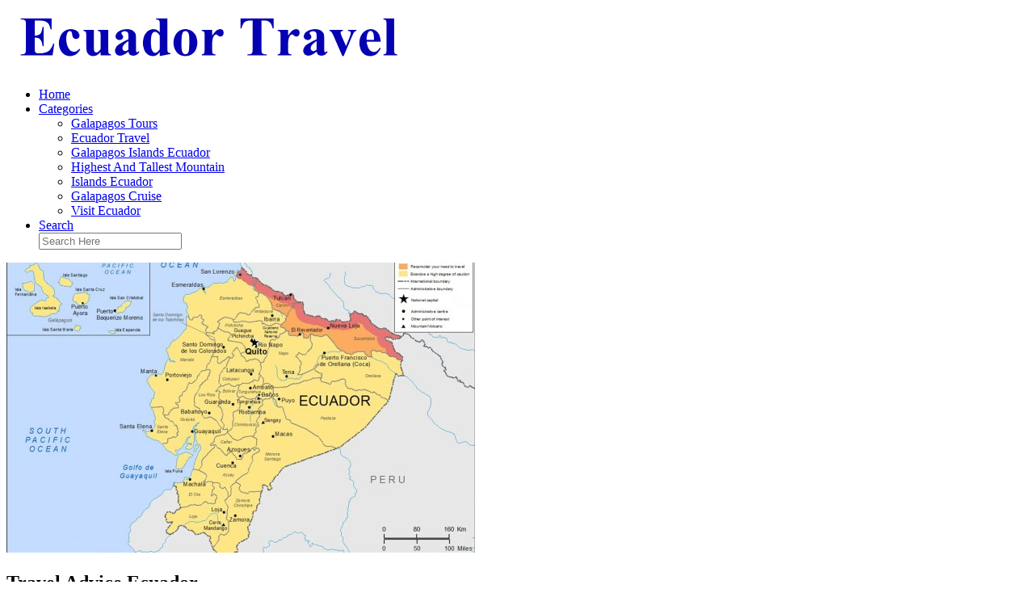

--- FILE ---
content_type: text/html; charset=UTF-8
request_url: https://ecuador-travel-guide.com/EcuadorTravel/travel-advice-ecuador
body_size: 5529
content:
<!doctype html>
<html lang="en">
<head>
    <meta http-equiv="Content-Type" content="text/html; charset=UTF-8"/>
    <!--[if IE]>
    <meta http-equiv="X-UA-Compatible" content="IE=edge,chrome=1"><![endif]-->
    <meta name="viewport" content="width=device-width,initial-scale=1">
    <link rel="profile" href="http://gmpg.org/xfn/11"/>
    <link rel='shortcut icon' href='http://ecuador-travel-guide.com/templates/blog/style/images/favicon.png' type='image/png'/>
    <link rel='alternate' type='application/rss+xml' title='Ecuador Travel' href='http://ecuador-travel-guide.com/feed/rss/'/>
    <link rel='stylesheet' id='fonts-css'
          href='http://fonts.googleapis.com/css?family=Abel|Source+Sans+Pro:400,300,300italic,400italic,600,600italic,700,700italic,900,900italic,200italic,200'
          type='text/css'/>
    <link rel='stylesheet' id='bootstrap-css' href='http://ecuador-travel-guide.com/templates/blog/style/bootstrap.min.css' type='text/css'/>
    <link rel='stylesheet' id='style-css' href='http://ecuador-travel-guide.com/templates/blog/style/style.css' type='text/css'/>
    <link rel='stylesheet' id='inc_style-css' href='http://ecuador-travel-guide.com/templates/blog/style/inc_style.css' type='text/css'/>
    <!-- HTML5 shim and Respond.js IE8 support of HTML5 elements and media queries -->
    <!--[if lt IE 9]>
    <script src="js/html5shiv.js"></script>
    <script src="js/respond.min.js"></script>
    <![endif]-->
	<script src="http://ecuador-travel-guide.com/templates/blog/js/jquery-1.10.2.min.js"></script>
    <script type='text/javascript' src='http://ecuador-travel-guide.com/templates/blog/js/html5shiv.js'></script>
    <script type='text/javascript' src='http://ecuador-travel-guide.com/templates/blog/js/respond.min.js'></script>
<title>Travel Advice Ecuador</title>

<link rel='stylesheet' id='plugins-css' href='http://ecuador-travel-guide.com/templates/blog/style/plugins.css' type='text/css'/>
<link rel='stylesheet' id='jquery.fancybox-css' href='http://ecuador-travel-guide.com/templates/blog/style/jquery.fancybox.css' type='text/css' media='screen' />

<script type='text/javascript' src='http://ecuador-travel-guide.com/templates/blog/js/jquery.fancybox.pack.js'></script>
<script type='text/javascript' src='http://ecuador-travel-guide.com/templates/blog/js/fancybox.js'></script>

<meta name='keywords' content='Travel Advice Ecuador' />
<meta name='description' content='Summary Current travel advice Get updates Cases of Zika virus have been reported in 2015 and 2016. You should follow the advice of the National Travel Health Network and Centre, particularly if you’re...' />
<meta content='article' property='og:type' />
<meta content='Travel Advice Ecuador' property='og:title' />
<meta content='http://ecuador-travel-guide.com/EcuadorTravel/travel-advice-ecuador' property='og:url' />
<meta content='http://ecuador-travel-guide.com/img/thumb/travel_advice_ecuador.jpg' property='og:image' />
</head>

<body>
<!--  preloader start -->
<div id="tb-preloader">
	<div class="tb-preloader-wave"></div>
</div>
<!-- preloader end -->


<div class="wrapper">

	<!--header start-->
	<header id="header" class=" header-full-width ">
		<div class="header-sticky light-header ">
			<div class="container">
				<div id="massive-menu" class="menuzord">
					<!--logo start-->
					<a href="http://ecuador-travel-guide.com/" class="logo-brand" title="Ecuador Travel">
						<img class="retina" src="http://ecuador-travel-guide.com/img/logo.png" alt="Ecuador Travel"/>
					</a>
					<!--logo end-->
					<!--mega menu start-->
					<ul class="menuzord-menu pull-right">
							<li><a href="http://ecuador-travel-guide.com/">Home</a></li>
	<li><a href="javascript:void(0)">Categories</a>
		<ul class="dropdown">
							<li>
					<a href="http://ecuador-travel-guide.com/GalapagosTours/">Galapagos Tours</a>
				</li>
							<li>
					<a href="http://ecuador-travel-guide.com/EcuadorTravel/">Ecuador Travel</a>
				</li>
							<li>
					<a href="http://ecuador-travel-guide.com/GalapagosIslandsEcuador/">Galapagos Islands Ecuador</a>
				</li>
							<li>
					<a href="http://ecuador-travel-guide.com/HighestAndTallestMountain/">Highest And Tallest Mountain</a>
				</li>
							<li>
					<a href="http://ecuador-travel-guide.com/IslandsEcuador/">Islands Ecuador</a>
				</li>
							<li>
					<a href="http://ecuador-travel-guide.com/GalapagosCruise/">Galapagos Cruise</a>
				</li>
							<li>
					<a href="http://ecuador-travel-guide.com/VisitEcuador/">Visit Ecuador</a>
				</li>
					</ul>
	</li>
	<li class="nav-icon">
		<a href="javascript:void(0)">
			<i class="fa fa-search"></i> Search
		</a>
		<div class="megamenu megamenu-quarter-width search-box">
			<div class="megamenu-row">
				<div class="col12">
					<form action="/search/" method="get" role="form">
						<input type="text" name="q" id="q" class="form-control" placeholder="Search Here">
					</form>
				</div>
			</div>
		</div>
	</li>
					</ul>
					<!--mega menu end-->
				</div>
			</div>
		</div>
	</header>
	<!--header end-->

	<!--body content start-->
	<section class="body-content ">

		<div class="page-content">
			<div class="container">
				<div class="row">
					<div class="col-md-8">
						<!--classic image post-->
						<div class="blog">
							<div class="blog-post">
																	<div class="fit-img" style="margin-bottom: 10px;">
										<img src="http://ecuador-travel-guide.com//img/travel_advice_for_ecuador_australian.jpg" class="alignleft" alt="Map of Ecuador" />
									</div>
																								<h1 class="blog-title">Travel Advice Ecuador</h1>
								<ul class="post-meta">
                                    <li><i class="fa fa-calendar"></i> August 18, 2019</li>
                                    <li><i class="fa fa-folder-open"></i> <a href="http://ecuador-travel-guide.com/EcuadorTravel/">Ecuador Travel</a></li>
                                </ul>
									<div class="parent">
	<img src="/img/fco_ecuador_travel_advice_ed_web_1.jpg" class="left_align" width="280" height="226" />
<ol>
<li>Summary Current travel advice</li>
</ol>
<ol start="6"></ol>
Get updates

<p>Cases of Zika virus have been reported in 2015 and 2016. You should follow the advice of the National Travel Health Network and Centre, particularly if you’re pregnant or planning to become pregnant. Seek advice from a health professional if you have any further questions or concerns.</p>

<p>The Foreign and Commonwealth Office (FCO) advise against all travel within the 20km exclusion zone along the border with Colombia except for the official border crossing town of Tulcan in Carchi province. See Local travel.</p>

<p>The FCO advise against all but essential travel to the areas of El Angel Ecological Reserve inside the 20 km exclusion zone in the province of Carchi. See Local travel</p>

<p>There are a number of active volcanoes in Ecuador. The Cotopaxi volcano has experienced renewed activity in August 2015 and restrictions are in place. Don’t climb the Tungurahua, Reventador, Chiles and Cerro Negro volcanoes. See Volcanoes</p>
		</div>



	<div>
										Source: www.gov.uk
						</div><div class="clear"></div>


			<h5 class="alsolike">RELATED VIDEO</h5>
		<div class="video-preview">
							<div class="video-div player" frame="http%25253A%25252F%25252Fwww.youtube.com%25252Fembed%25252FyHvawX2l-yI%25253Fautoplay%25253D1" title="View this video from YouTube">
			<div class="video-img"><img src="/img/video/travel_to_south_america_my_trip.jpg" alt="Travel to South America: My Trip to Ecuador Video" /><span class="video-img-overlay"></span></div>
			<div class="video-title">Travel to South America: My Trip to Ecuador Video ...</div>
		</div>
									<div class="video-div player" frame="http%25253A%25252F%25252Fwww.youtube.com%25252Fembed%25252FGrtxZLhlYAc%25253Fautoplay%25253D1" title="View this video from YouTube">
			<div class="video-img"><img src="/img/video/aaa_travel_ecuador_and_the_galapagos.jpg" alt="Travel: Ecuador and the Galapagos Islands" /><span class="video-img-overlay"></span></div>
			<div class="video-title">AAA Travel: Ecuador and the Galapagos Islands</div>
		</div>
									<div class="video-div player" frame="http%25253A%25252F%25252Fp.tripfilmsws.com%25252Fiframe%25253Fvid%25253D89039%252526partId%25253DTFEMBED%252526autoPlay%25253D1" title="View this video from Tripfilms">
			<div class="video-img"><img src="/img/video/volunteer_ecuador_quito_and_galapagos_islands.jpg" alt="Volunteer Ecuador Quito and Galapagos Islands Travel Advise" /><span class="video-img-overlay"></span></div>
			<div class="video-title">Volunteer Ecuador Quito and Galapagos Islands Travel Advise</div>
		</div>
			</div>		

		


<div class="widget">
	<h5 class="alsolike">RELATED FACTS</h5>
	<ul class="links">				
				<li>
				Eleven teams from previous seasons take off on a new adventure around the world. The lively mix of teams includes a past winning team, a diverse of group of players and many familiar faces both hated and loved. The teams take off from the starting line at Miami...
		</li>
			</ul>
</div>

								<div class="clearfix inline-block m-top-50 m-bot-50">
									<h6 class="text-uppercase">Share this Post </h6>
									<div class="widget-social-link circle">
									
										<a title="Facebook" target="_blank" onclick="window.open('http://www.facebook.com/sharer.php?u=http%3A%2F%2Fecuador-travel-guide.com%2FEcuadorTravel%2Ftravel-advice-ecuador&t=Travel+Advice+Ecuador', '_blank', 'scrollbars=0, resizable=1, menubar=0, left=200, top=200, width=550, height=440, toolbar=0, status=0');return false" href="#" rel="nofollow"><i class="fa fa-facebook"></i></a>
										<a title="Twitter" target="_blank" onclick="window.open('http://twitter.com/share?text=Travel+Advice+Ecuador&url=http%3A%2F%2Fecuador-travel-guide.com%2FEcuadorTravel%2Ftravel-advice-ecuador', '_blank', 'scrollbars=0, resizable=1, menubar=0, left=200, top=200, width=550, height=440, toolbar=0, status=0');return false" href="#" rel="nofollow"><i class="fa fa-twitter"></i></a>
										<a title="Google Plus" target="_blank" onclick="window.open('https://plus.google.com/share?url=http%3A%2F%2Fecuador-travel-guide.com%2FEcuadorTravel%2Ftravel-advice-ecuador', '_blank', 'scrollbars=0, resizable=1, menubar=0, left=200, top=200, width=550, height=440, toolbar=0, status=0');return false" href="#" rel="nofollow"><i class="fa fa-google-plus"></i></a>
									
									</div>
								</div>
								<div class="pagination-row">
									<div class="pagination-post">
										<div class="prev-post">
											<a href="http://ecuador-travel-guide.com/EcuadorTravel/ecuador-tourism-video">
												<div class="arrow">
													<i class="fa fa-angle-double-left"></i>
												</div>
												<div class="pagination-txt">
													<span>Previous Post</span>
												</div>
											</a>
										</div>
										<div class="post-list-link">
											<a href="http://ecuador-travel-guide.com/">
												<i class="fa fa-home"></i>
											</a>
										</div>
										<div class="next-post">
											<a href="http://ecuador-travel-guide.com/EcuadorTravel/cdc-travel-ecuador">
												<div class="arrow">
													<i class="fa fa-angle-double-right"></i>
												</div>
												<div class="pagination-txt">
													<span>Next Post</span>
												</div>
											</a>
										</div>
									</div>
								</div>
															</div>
						</div>
						<!--classic image post-->
					</div>
					<div class="col-md-4">

<div class="widget">
	<form action="/search/" method="get" class="form-inline form" role="form">
		<div class="search-row">
			<button class="search-btn" type="submit" title="Search">
				<i class="fa fa-search"></i>
			</button>
			<input type="text" name="q" id="q" class="form-control" placeholder="Search...">
		</div>
	</form>
</div>

	<!--latest post widget-->
	<div class="widget">
		<div class="heading-title-alt text-left heading-border-bottom">
			<h6 class="text-uppercase">latest post</h6>
		</div>
		<ul class="widget-latest-post">
						<li>
				<div class="thumb"><a href="/GalapagosCruise/charles-darwin-research-institute"><img src="http://ecuador-travel-guide.com/img/preview/charles_darwin_research_institute.jpg" alt="Charles Darwin Research Institute"/></a></div>
				<div class="w-desk">
					<a href="/GalapagosCruise/charles-darwin-research-institute">Charles Darwin Research Institute</a>
					January 23, 2026
				</div>
			</li>
						<li>
				<div class="thumb"><a href="/EcuadorTravel/when-to-travel-to-ecuador"><img src="http://ecuador-travel-guide.com/img/preview/when_to_travel_to_ecuador.jpg" alt="When to Travel to Ecuador"/></a></div>
				<div class="w-desk">
					<a href="/EcuadorTravel/when-to-travel-to-ecuador">When to Travel to Ecuador</a>
					January 16, 2026
				</div>
			</li>
						<li>
				<div class="thumb"><a href="/GalapagosTours/ecuador-backpacking"><img src="http://ecuador-travel-guide.com/img/preview/ecuador_backpacking.jpg" alt="Ecuador Backpacking"/></a></div>
				<div class="w-desk">
					<a href="/GalapagosTours/ecuador-backpacking">Ecuador Backpacking</a>
					January 9, 2026
				</div>
			</li>
						<li>
				<div class="thumb"><a href="/IslandsEcuador/where-is-ecuador"><img src="http://ecuador-travel-guide.com/img/preview/where_is_ecuador.jpg" alt="Where is Ecuador?"/></a></div>
				<div class="w-desk">
					<a href="/IslandsEcuador/where-is-ecuador">Where is Ecuador?</a>
					January 2, 2026
				</div>
			</li>
						<li>
				<div class="thumb"><a href="/GalapagosIslandsEcuador/galapagos-islands-geography"><img src="http://ecuador-travel-guide.com/img/preview/galapagos_islands_geography.jpg" alt="Galapagos Islands geography"/></a></div>
				<div class="w-desk">
					<a href="/GalapagosIslandsEcuador/galapagos-islands-geography">Galapagos Islands geography</a>
					December 26, 2025
				</div>
			</li>
						<li>
				<div class="thumb"><a href="/IslandsEcuador/national-geographic-trip-to-galapagos"><img src="http://ecuador-travel-guide.com/img/preview/national_geographic_trip_to_galapagos.jpg" alt="National Geographic trip to Galapagos"/></a></div>
				<div class="w-desk">
					<a href="/IslandsEcuador/national-geographic-trip-to-galapagos">National Geographic trip to Galapagos</a>
					December 19, 2025
				</div>
			</li>
						<li>
				<div class="thumb"><a href="/EcuadorTravel/ecuador-latin-america"><img src="http://ecuador-travel-guide.com/img/preview/ecuador_latin_america.jpg" alt="Ecuador, Latin America"/></a></div>
				<div class="w-desk">
					<a href="/EcuadorTravel/ecuador-latin-america">Ecuador, Latin America</a>
					December 12, 2025
				</div>
			</li>
						<li>
				<div class="thumb"><a href="/GalapagosTours/galapagos-islands-tours-from-australia"><img src="http://ecuador-travel-guide.com/img/preview/galapagos_islands_tours_from_australia.jpg" alt="Galapagos Islands Tours from Australia"/></a></div>
				<div class="w-desk">
					<a href="/GalapagosTours/galapagos-islands-tours-from-australia">Galapagos Islands Tours from Australia</a>
					December 5, 2025
				</div>
			</li>
						<li>
				<div class="thumb"><a href="/VisitEcuador/peruvian-food-minneapolis"><img src="http://ecuador-travel-guide.com/img/preview/peruvian_food_minneapolis.jpg" alt="Peruvian food Minneapolis"/></a></div>
				<div class="w-desk">
					<a href="/VisitEcuador/peruvian-food-minneapolis">Peruvian food Minneapolis</a>
					November 28, 2025
				</div>
			</li>
					</ul>
	</div>
	<!--latest post widget-->


<div class="widget">
	<div class="heading-title-alt text-left heading-border-bottom">
		<h6 class="text-uppercase">follow us</h6>
	</div>
	<div class="widget-social-link circle">
											
		<a title="Facebook" target="_blank" onclick="window.open('http://www.facebook.com/sharer.php?u=http%3A%2F%2Fecuador-travel-guide.com%2FEcuadorTravel%2Ftravel-advice-ecuador', '_blank', 'scrollbars=0, resizable=1, menubar=0, left=200, top=200, width=550, height=440, toolbar=0, status=0');return false" href="#" rel="nofollow"><i class="fa fa-facebook"></i></a>
		<a title="Twitter" target="_blank" onclick="window.open('http://twitter.com/share?text=Travel+Advice+Ecuador&url=http%3A%2F%2Fecuador-travel-guide.com%2FEcuadorTravel%2Ftravel-advice-ecuador', '_blank', 'scrollbars=0, resizable=1, menubar=0, left=200, top=200, width=550, height=440, toolbar=0, status=0');return false" href="#" rel="nofollow"><i class="fa fa-twitter"></i></a>
		<a title="Google Plus" target="_blank" onclick="window.open('https://plus.google.com/share?url=http%3A%2F%2Fecuador-travel-guide.com%2FEcuadorTravel%2Ftravel-advice-ecuador', '_blank', 'scrollbars=0, resizable=1, menubar=0, left=200, top=200, width=550, height=440, toolbar=0, status=0');return false" href="#" rel="nofollow"><i class="fa fa-google-plus"></i></a>
	</div>
</div>


<div class="widget">
	<div class="heading-title-alt text-left heading-border-bottom">
		<h6 class="text-uppercase">category</h6>
	</div>
	<ul class="widget-category">
		<li><a href="http://ecuador-travel-guide.com/GalapagosTours/" title="View all posts filed under Galapagos Tours">Galapagos Tours</a></li><li><a href="http://ecuador-travel-guide.com/EcuadorTravel/" title="View all posts filed under Ecuador Travel">Ecuador Travel</a></li><li><a href="http://ecuador-travel-guide.com/GalapagosIslandsEcuador/" title="View all posts filed under Galapagos Islands Ecuador">Galapagos Islands Ecuador</a></li><li><a href="http://ecuador-travel-guide.com/HighestAndTallestMountain/" title="View all posts filed under Highest And Tallest Mountain">Highest And Tallest Mountain</a></li><li><a href="http://ecuador-travel-guide.com/IslandsEcuador/" title="View all posts filed under Islands Ecuador">Islands Ecuador</a></li><li><a href="http://ecuador-travel-guide.com/GalapagosCruise/" title="View all posts filed under Galapagos Cruise">Galapagos Cruise</a></li><li><a href="http://ecuador-travel-guide.com/VisitEcuador/" title="View all posts filed under Visit Ecuador">Visit Ecuador</a></li>	</ul>
</div>








</div>
				</div>
			</div>
		</div>
	</section>
	
	<!--body content end-->
	    <!--footer start 1-->
    <footer id="footer" class="dark">
        <div class="primary-footer">
            <div class="container">
                <div class="row">
                    <div class="col-md-3">
                        <a href="http://ecuador-travel-guide.com/" class="m-bot-20 footer-logo">
                            <img class="retina" src="http://ecuador-travel-guide.com/img/logo_dark.png" alt="Ecuador Travel"/>
                        </a>
                        <span class="m-top-10">Traveling in Ecuador</span>
                    </div>
                    <div class="col-md-3">
                        <h5 class="text-uppercase">popular posts</h5>
                        <ul class="f-list">
                            																	<li>
										<a href="/GalapagosTours/galapagos-tour-operators" title="Galapagos tour operators">Galapagos tour operators</a>
									</li>
								                            																	<li>
										<a href="/IslandsEcuador/books-on-ecuador" title="Books on Ecuador">Books on Ecuador</a>
									</li>
								                            																	<li>
										<a href="/IslandsEcuador/galapagos-map-south-america" title="Galapagos Map South America">Galapagos Map South America</a>
									</li>
								                            																	<li>
										<a href="/GalapagosIslandsEcuador/galapagos-islands-animals-list" title="Galapagos Islands animals list">Galapagos Islands animals list</a>
									</li>
								                            																	<li>
										<a href="/GalapagosCruise/galapagos-national-geographic-cruise-reviews" title="Galapagos National Geographic Cruise reviews">Galapagos National Geographic Cruise reviews</a>
									</li>
								                                                    </ul>
                    </div>
                    <div class="col-md-3">
                        <h5 class="text-uppercase">quick link</h5>
                        <ul class="f-list">
							
																												<li><a href="/">Home</a></li><li><a href="/contact/">Contact</a></li><li><a href="/sitemap/">Sitemap</a></li><li><a href="/feed/rss">RSS</a></li>                        </ul>
                    </div>
                    <div class="col-md-3">
                        <h5 class="text-uppercase">Related Posts</h5>
                        <ul class="r-work">
                                                            <li>
                                    <a href="/EcuadorTravel/cia-travel-advice" title="CIA Travel Advice"><img src="http://ecuador-travel-guide.com/img/footer/cia_travel_advice.jpg" alt="CIA Travel Advice" /></a>
                                </li>
                                                            <li>
                                    <a href="/HighestAndTallestMountain/galapagos-travel-advice" title="Galapagos Travel advice"><img src="http://ecuador-travel-guide.com/img/footer/galapagos_travel_advice.jpg" alt="Galapagos Travel advice" /></a>
                                </li>
                                                            <li>
                                    <a href="/GalapagosTours/ecuadorian-maps" title="Ecuadorian Maps"><img src="http://ecuador-travel-guide.com/img/footer/ecuadorian_maps.jpg" alt="Ecuadorian Maps" /></a>
                                </li>
                                                            <li>
                                    <a href="/GalapagosTours/columbus-travels-and-tours" title="Columbus Travels and Tours"><img src="http://ecuador-travel-guide.com/img/footer/columbus_travels_and_tours.jpg" alt="Columbus Travels and Tours" /></a>
                                </li>
                                                            <li>
                                    <a href="/GalapagosTours/entry-requirements-for-ecuador" title="Entry requirements for Ecuador"><img src="http://ecuador-travel-guide.com/img/footer/entry_requirements_for_ecuador.jpg" alt="Entry requirements for Ecuador" /></a>
                                </li>
                                                            <li>
                                    <a href="/GalapagosTours/vacation-spots-in-ecuador" title="Vacation spots in Ecuador"><img src="http://ecuador-travel-guide.com/img/footer/vacation_spots_in_ecuador.jpg" alt="Vacation spots in Ecuador" /></a>
                                </li>
                                                            <li>
                                    <a href="/GalapagosTours/videos-de-ecuador" title="Videos de Ecuador"><img src="http://ecuador-travel-guide.com/img/footer/videos_de_ecuador.jpg" alt="Videos de Ecuador" /></a>
                                </li>
                                                            <li>
                                    <a href="/GalapagosTours/ecuador-galapagos-tours" title="Ecuador Galapagos Tours"><img src="http://ecuador-travel-guide.com/img/footer/ecuador_galapagos_tours.jpg" alt="Ecuador Galapagos Tours" /></a>
                                </li>
                                                            <li>
                                    <a href="/GalapagosTours/ecuador-turismo" title="Ecuador, Turismo"><img src="http://ecuador-travel-guide.com/img/footer/ecuador_turismo.jpg" alt="Ecuador, Turismo" /></a>
                                </li>
                                                    </ul>
                    </div>
                </div>
            </div>
        </div>

        <div class="secondary-footer">
            <div class="container">
                <div class="row">
                    <div class="col-md-6">
                        <span class="m-top-10">Copyright &copy; 2026 · All Rights Reserved | ecuador-travel-guide.com</span>
                    </div>
                    <div class="col-md-6">
                        <div class="social-link circle pull-right">
																																					<a title="Facebook" target="_blank" onclick="window.open('http://www.facebook.com/sharer.php?u=http%3A%2F%2Fecuador-travel-guide.com%2FEcuadorTravel%2Ftravel-advice-ecuador', '_blank', 'scrollbars=0, resizable=1, menubar=0, left=200, top=200, width=550, height=440, toolbar=0, status=0');return false" href="#" rel="nofollow"><i class="fa fa-facebook"></i></a>
							<a title="Twitter" target="_blank" onclick="window.open('http://twitter.com/share?text=Travel+Advice+Ecuador&url=http%3A%2F%2Fecuador-travel-guide.com%2FEcuadorTravel%2Ftravel-advice-ecuador', '_blank', 'scrollbars=0, resizable=1, menubar=0, left=200, top=200, width=550, height=440, toolbar=0, status=0');return false" href="#" rel="nofollow"><i class="fa fa-twitter"></i></a>
							<a title="Google Plus" target="_blank" onclick="window.open('https://plus.google.com/share?url=http%3A%2F%2Fecuador-travel-guide.com%2FEcuadorTravel%2Ftravel-advice-ecuador', '_blank', 'scrollbars=0, resizable=1, menubar=0, left=200, top=200, width=550, height=440, toolbar=0, status=0');return false" href="#" rel="nofollow"><i class="fa fa-google-plus"></i></a>
                        </div>
                    </div>
                </div>
            </div>
        </div>
    </footer>
    <!--footer 1 end-->
</div>

<!-- Placed js at the end of the document so the pages load faster -->
<script src="http://ecuador-travel-guide.com/templates/blog/js/bootstrap.min.js"></script>
<script src="http://ecuador-travel-guide.com/templates/blog/js/menuzord.js"></script>
<script src="http://ecuador-travel-guide.com/templates/blog/js/jquery.flexslider-min.js"></script>
<script src="http://ecuador-travel-guide.com/templates/blog/js/owl.carousel.min.js"></script>
<script src="http://ecuador-travel-guide.com/templates/blog/js/jquery.isotope.js"></script>
<script src="http://ecuador-travel-guide.com/templates/blog/js/jquery.magnific-popup.min.js"></script>
<script src="http://ecuador-travel-guide.com/templates/blog/js/smooth.js"></script>
<script src="http://ecuador-travel-guide.com/templates/blog/js/wow.min.js"></script>
<script src="http://ecuador-travel-guide.com/templates/blog/js/imagesloaded.js"></script>
<!--common scripts-->
<script src="http://ecuador-travel-guide.com/templates/blog/js/scripts.js?8"></script>
<!--LiveInternet counter--><script type="text/javascript"><!--
document.write("<a href='//www.liveinternet.ru/click' "+
"target=_blank><img src='//counter.yadro.ru/hit?t45.16;r"+
escape(document.referrer)+((typeof(screen)=="undefined")?"":
";s"+screen.width+"*"+screen.height+"*"+(screen.colorDepth?
screen.colorDepth:screen.pixelDepth))+";u"+escape(document.URL)+
";"+Math.random()+
"' alt='' title='LiveInternet' "+
"border='0' width='1' height='1' style='position:absolute; left:-9999px;'><\/a>")
//--></script><!--/LiveInternet-->

<script type="text/javascript">
<!--
var _acic={dataProvider:10};(function(){var e=document.createElement("script");e.type="text/javascript";e.async=true;e.src="https://www.acint.net/aci.js";var t=document.getElementsByTagName("script")[0];t.parentNode.insertBefore(e,t)})()
//-->
</script><!--3a9f6b4e--><!--3a9f6b4e--><div class="mads-block"></div>
</body>
</html>